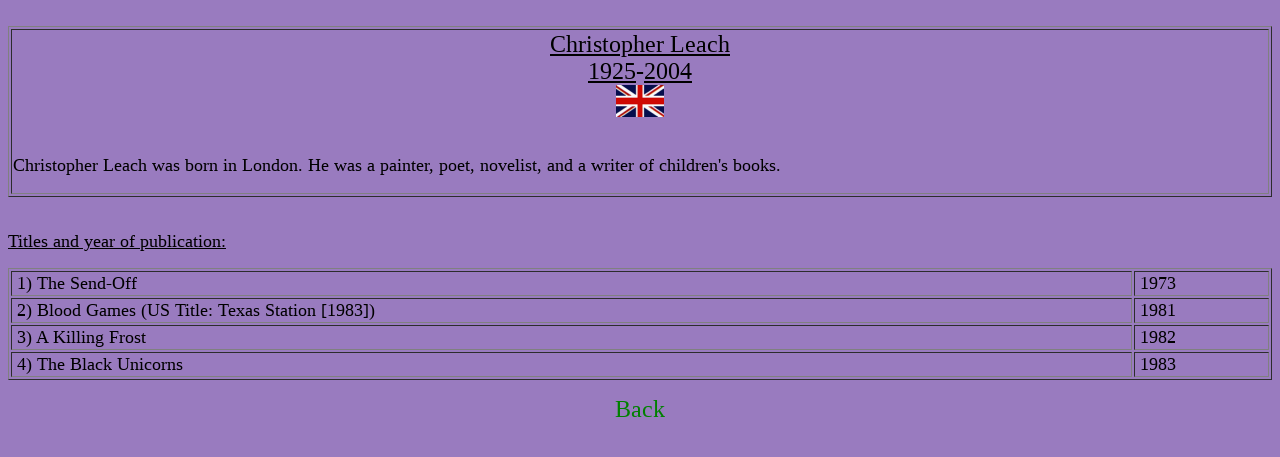

--- FILE ---
content_type: text/html
request_url: https://embden11.home.xs4all.nl/Engels6/leach.htm
body_size: 614
content:
<!DOCTYPE html>
<HTML>
<HEAD>
<Meta charset="UTF8">
   <META HTTP-EQUIV="Content-Type" CONTENT="text/html">
   <META NAME="Author" CONTENT="Nico van Embden">
   <META NAME="GENERATOR" CONTENT="Mozilla/4.05 [en] (Win95; I) [Netscape]">
   <TITLE>Christopher Leach</TITLE>

<style type="text/css">

a:link     { color: green; text-decoration: none }
a:active { color: black; text-decoration: none }
a:visited { color: blue; text-decoration: none }
a:hover  { color: white; text-decoration: none; background: #FF6600}

</style>
</HEAD>
<BODY TEXT="#000000" BGCOLOR="#997BBF" LINK="#0000EE" VLINK="#551A8B" ALINK="#FF0000">
&nbsp;
<TABLE BORDER COLS=1 WIDTH="100%" >
<TR>
<TD>
<CENTER><U><FONT SIZE=+2>Christopher Leach</FONT></U></CENTER>

<CENTER><FONT SIZE=+2><U>1925</U>-<U>2004</U></FONT></CENTER>
<CENTER><IMG SRC="../uk.gif" BORDER=0 HEIGHT=32 WIDTH=48></CENTER>
&nbsp;&nbsp;

<P><FONT SIZE=+1>Christopher Leach was born in London. He was a painter, poet, novelist, and a writer of children's books.</FONT></TD>
</TR>
</TABLE>
&nbsp;

<P><U><FONT SIZE=+1>Titles and year of publication:</FONT></U>
&nbsp;
<TABLE BORDER WIDTH="100%" >

<TR>
<TD>&nbsp;<FONT SIZE=+1>1) The Send-Off</FONT></TD>

<TD>&nbsp;<FONT SIZE=+1>1973</FONT></TD>
</TR>

<TR>
<TD>&nbsp;<FONT SIZE=+1>2) Blood Games (US Title: Texas Station [1983])</FONT></TD>

<TD>&nbsp;<FONT SIZE=+1>1981</FONT></TD>
</TR>

<TR>
<TD>&nbsp;<FONT SIZE=+1>3) A Killing Frost</FONT></TD>

<TD>&nbsp;<FONT SIZE=+1>1982</FONT></TD>
</TR>

<TR>
<TD>&nbsp;<FONT SIZE=+1>4) The Black Unicorns</FONT></TD>

<TD>&nbsp;<FONT SIZE=+1>1983</FONT></TD>
</TR>

</TABLE>
<P>
<CENTER><FONT SIZE=+2><A HREF="../Engels/List.htm">Back</A></FONT></CENTER>

</BODY>
</HTML>
